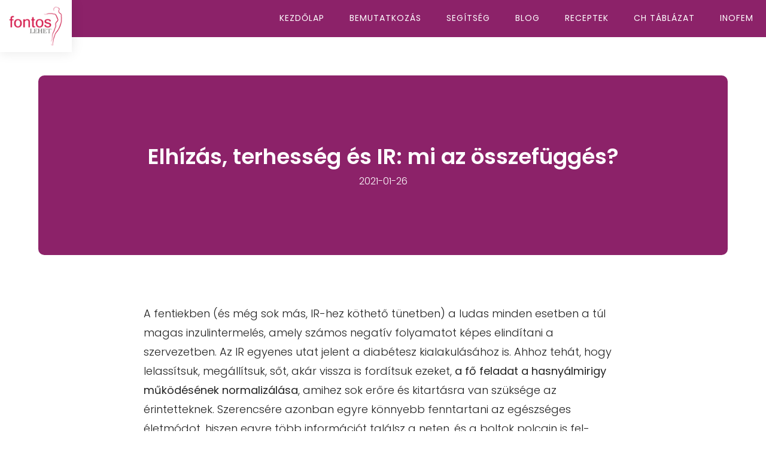

--- FILE ---
content_type: text/css
request_url: https://fontoslehet.hu/wp-content/uploads/hurrytimer/css/0f8ed5aa4cf6cb38.css?ver=6.8.3
body_size: 686
content:
[class~="hurrytimer-campaign"] {
  line-height: normal;
  text-align: center;
  padding: 10px 0; }
  [class~="hurrytimer-campaign"] * {
    line-height: normal; }

.hurryt-loading {
  display: none !important; }

.hurrytimer-timer {
  display: flex;
  align-items: baseline;
  justify-content: center;
  flex-wrap: wrap; }

.hurrytimer-headline {
  color: #333;
  display: block;
  margin: 5px auto; }

.hurrytimer-timer-block {
  position: relative;
  display: flex;
  margin-right: 5px;
  flex-direction: column;
  align-items: center;
  justify-content: center;
  box-sizing: content-box;
  margin-bottom: 10px;
  margin-left: 5px; }
  .hurrytimer-timer-block:last-child {
    margin-right: 0; }
  .hurrytimer-timer-block:first-child {
    margin-left: 0; }

.hurrytimer-sticky {
  margin: auto !important;
  width: 100%;
  background: #fff;
  left: 0;
  right: 0;
  z-index: 9999;
  position: fixed;
  box-shadow: 1px 1px 2px rgba(0, 0, 0, 0.05); }
  .hurrytimer-sticky.is-off {
    position: relative;
    z-index: 0; }

.admin-bar:not(.wp-admin) .hurrytimer-sticky {
  z-index: 999999; }

.hurrytimer-sticky-inner {
  max-width: 1200px;
  margin: auto;
  text-align: center;
  padding-left: 5px;
  padding-right: 5px; }

.hurrytimer-button {
  display: inline-block;
  text-decoration: none;
  outline: none; }

.hurrytimer-sticky-close {
  right: 10px;
  position: absolute;
  transform: translateY(-50%);
  top: 50%;
  background: none;
  border: none;
  padding: 0;
  margin: 0;
  width: 13px;
  height: 13px;
  cursor: pointer;
  display: flex; }
  .hurrytimer-sticky-close svg {
    fill: #333;
    width: 100%;
    height: 100%; }
  .hurrytimer-sticky-close:hover {
    opacity: 1;
    background: none; }

        .hurrytimer-campaign-2173{
    text-align: center;
    display: inline;
    }
    
    .hurrytimer-campaign-2173 .hurrytimer-timer-digit,
    .hurrytimer-campaign-2173 .hurrytimer-timer-sep    {
    color: #ffffff;
    display: block;
    font-size: 20px;
    }

    .hurrytimer-campaign-2173 .hurrytimer-timer{
        display: inline-flex;
    vertical-align: middle;
    }

        .hurrytimer-campaign-2173 .hurrytimer-timer-label    {
    font-size: 12px;
    color: #ffffff;
    text-transform: uppercase;
    display: block;
    }

    
    
        .hurrytimer-campaign-2173 .hurrytimer-headline    {
    font-size: 30px;
    color: #000;
        margin-right: 5px;

        display:inline-block;
    vertical-align:middle;
    }

    .hurrytimer-campaign-2173 .hurrytimer-button-wrap{
        margin-left: 5px;

        display:inline-block;
    vertical-align:middle;
    }
    .hurrytimer-campaign-2173 .hurrytimer-button{
    font-size: 15px;
    color: #fff;
    background-color: #000;
    border-radius: 3px;
    padding: 10px 15px;
    }

    @media(max-width:425px) {
    .hurrytimer-campaign-2173 .hurrytimer-button-wrap,
    .hurrytimer-campaign-2173 .hurrytimer-headline
    {
    margin-left: 0;
    margin-right: 0;
    }
    }
    






--- FILE ---
content_type: text/css
request_url: https://fontoslehet.hu/wp-content/uploads/oxygen/css/2091.css?cache=1659861036&ver=6.8.3
body_size: 2311
content:
#section-17-2091 > .ct-section-inner-wrap{padding-top:5%;padding-right:5%;padding-bottom:5%;padding-left:5%;display:flex;flex-direction:column;align-items:center}#section-17-2091{background-color:#8c2269;text-align:center}#div_block-10-2091{background-color:#8c2269;flex-direction:row;display:flex;justify-content:space-between;text-align:justify;align-items:center;width:100%;margin-left:auto;margin-right:auto}#div_block-22-2091{flex-direction:row;display:flex;justify-content:space-between;text-align:justify;margin-bottom:20px}#div_block-23-2091{flex-direction:row;display:flex;justify-content:space-between;text-align:justify;align-items:center;margin-right:20px}#div_block-26-2091{flex-direction:row;display:flex;justify-content:space-between;text-align:justify;align-items:center;margin-right:20px}#div_block-30-2091{flex-direction:row;display:flex;justify-content:space-between;text-align:justify;align-items:center;margin-right:0px}#div_block-36-2091{width:80%;flex-direction:row;display:flex;align-items:center;text-align:center;padding-top:20px;justify-content:center;border-top-color:rgba(255,255,255,0.5);border-top-width:1px;border-top-style:solid}#div_block-52-2091{width:100%;padding-top:10px;padding-right:10px;align-items:flex-end;text-align:right}@media (max-width:479px){#div_block-22-2091{flex-direction:column;display:flex;align-items:center;text-align:center}}@media (max-width:479px){#div_block-23-2091{margin-right:0px;margin-bottom:20px}}@media (max-width:479px){#div_block-26-2091{margin-right:0px;margin-bottom:20px}}@media (max-width:479px){#div_block-36-2091{flex-direction:column;display:flex}}#headline-20-2091{color:#ffffff;font-weight:400;margin-bottom:20px}#headline-44-2091{font-weight:400;margin-bottom:20px}#text_block-25-2091{color:#ffffff;font-size:18px}#text_block-28-2091{color:#ffffff;font-size:18px}#text_block-32-2091{color:#ffffff;font-size:18px}#link_text-37-2091{color:#ffffff;font-size:14px;margin-right:20px;transition-duration:0.3s;url-encoded:true}#link_text-37-2091:hover{color:#76a677}#link_text-38-2091{color:#ffffff;font-size:14px;margin-right:20px;transition-duration:0.3s;url-encoded:true}#link_text-38-2091:hover{color:#76a677}#link_text-39-2091{color:#ffffff;font-size:14px;margin-right:0px;transition-duration:0.3s;url-encoded:true}#link_text-39-2091:hover{color:#76a677}@media (max-width:479px){#link_text-37-2091{margin-right:0px;margin-bottom:10px}}@media (max-width:479px){#link_text-38-2091{margin-right:0px;margin-bottom:10px}}#link-6-2091{background-color:#ffffff;padding-top:10px;padding-left:10px;padding-right:10px;padding-bottom:10px;margin-bottom:-25px;z-index:999;url-encoded:true;box-shadow:0px 0px 20px 0px rgba(0,0,0,0.1)}@media (max-width:479px){#link-6-2091{margin-bottom:-10px}}#link_button-35-2091{background-color:#ffffff;border:1px solid #ffffff;color:#8c2269}#link_button-35-2091{border-radius:32px;padding-top:8px;padding-left:24px;padding-right:24px;padding-bottom:8px;margin-bottom:50px;transition-duration:0.3s}#link_button-35-2091:hover{background-color:#76a677;border:1px solid #76a677;color:#ffffff}#image-7-2091{width:100px}@media (max-width:479px){#image-7-2091{width:80px}}#fancy_icon-24-2091{color:#76a677}#fancy_icon-24-2091>svg{width:30px;height:30px}#fancy_icon-24-2091{margin-right:10px}#fancy_icon-27-2091{color:#76a677}#fancy_icon-27-2091>svg{width:30px;height:30px}#fancy_icon-27-2091{margin-right:10px}#fancy_icon-31-2091{color:#76a677}#fancy_icon-31-2091>svg{width:30px;height:30px}#fancy_icon-31-2091{margin-right:10px}#fancy_icon-48-2091>svg{width:25px;height:25px}#fancy_icon-48-2091{position:static}#inner_content-14-2091{padding-top:0%;padding-left:0%;padding-right:0%;padding-bottom:0%}#shortcode-47-2091{width:100%;padding-left:20px;padding-right:20px;padding-bottom:20px}@media (max-width:479px){#shortcode-47-2091{padding-left:10px;padding-right:10px;padding-bottom:10px}}#modal-42-2091{width:70%;background-color:#ffffff;flex-direction:column;display:flex;text-align:center;align-items:center;color:#232323;modal-position:center;padding-top:0px;padding-left:0px;padding-right:0px;padding-bottom:0px;border-radius:10px;max-width:700px}@media (max-width:767px){#modal-42-2091{width:90%}}#span-45-2091{color:#8c2269;font-weight:700}.oxy-pro-menu-list{display:flex;padding:0;margin:0;align-items:center}.oxy-pro-menu .oxy-pro-menu-list .menu-item{list-style-type:none;display:flex;flex-direction:column;width:100%;transition-property:background-color,color,border-color}.oxy-pro-menu-list > .menu-item{white-space:nowrap}.oxy-pro-menu .oxy-pro-menu-list .menu-item a{text-decoration:none;border-style:solid;border-width:0;transition-timing-function:ease-in-out;transition-property:background-color,color,border-color;border-color:transparent}.oxy-pro-menu .oxy-pro-menu-list li.current-menu-item > a,.oxy-pro-menu .oxy-pro-menu-list li.menu-item:hover > a{border-color:currentColor}.oxy-pro-menu .menu-item,.oxy-pro-menu .sub-menu{position:relative}.oxy-pro-menu .menu-item .sub-menu{padding:0;flex-direction:column;white-space:nowrap;display:flex;visibility:hidden;position:absolute;z-index:9999999;top:100%;transition-property:opacity,transform,visibility}.oxy-pro-menu-off-canvas .sub-menu:before,.oxy-pro-menu-open .sub-menu:before{display:none}.oxy-pro-menu .menu-item .sub-menu.aos-animate,.oxy-pro-menu-init .menu-item .sub-menu[data-aos^=flip]{visibility:visible}.oxy-pro-menu-container:not(.oxy-pro-menu-init) .menu-item .sub-menu[data-aos^=flip]{transition-duration:0s}.oxy-pro-menu .sub-menu .sub-menu,.oxy-pro-menu.oxy-pro-menu-vertical .sub-menu{left:100%;top:0}.oxy-pro-menu .sub-menu.sub-menu-left{right:0;left:auto !important;margin-right:100%}.oxy-pro-menu-list > .menu-item > .sub-menu.sub-menu-left{margin-right:0}.oxy-pro-menu .sub-menu li.menu-item{flex-direction:column}.oxy-pro-menu-mobile-open-icon,.oxy-pro-menu-mobile-close-icon{display:none;cursor:pointer;align-items:center}.oxy-pro-menu-off-canvas .oxy-pro-menu-mobile-close-icon,.oxy-pro-menu-open .oxy-pro-menu-mobile-close-icon{display:inline-flex}.oxy-pro-menu-mobile-open-icon > svg,.oxy-pro-menu-mobile-close-icon > svg{fill:currentColor}.oxy-pro-menu-mobile-close-icon{position:absolute}.oxy-pro-menu.oxy-pro-menu-open .oxy-pro-menu-container{width:100%;position:fixed;top:0;right:0;left:0;bottom:0;display:flex;align-items:center;justify-content:center;overflow:auto;z-index:2147483642 !important;background-color:#fff}.oxy-pro-menu .oxy-pro-menu-container.oxy-pro-menu-container{transition-property:opacity,transform,visibility}.oxy-pro-menu .oxy-pro-menu-container.oxy-pro-menu-container[data-aos^=slide]{transition-property:transform}.oxy-pro-menu .oxy-pro-menu-container.oxy-pro-menu-off-canvas-container,.oxy-pro-menu .oxy-pro-menu-container.oxy-pro-menu-off-canvas-container[data-aos^=flip]{visibility:visible !important}.oxy-pro-menu .oxy-pro-menu-open-container .oxy-pro-menu-list,.oxy-pro-menu .oxy-pro-menu-off-canvas-container .oxy-pro-menu-list{align-items:center;justify-content:center;flex-direction:column}.oxy-pro-menu.oxy-pro-menu-open > .oxy-pro-menu-container{max-height:100vh;overflow:auto;width:100%}.oxy-pro-menu.oxy-pro-menu-off-canvas > .oxy-pro-menu-container{max-height:100vh;overflow:auto;z-index:1000}.oxy-pro-menu-container > div:first-child{margin:auto}.oxy-pro-menu-off-canvas-container{display:flex !important;position:fixed;width:auto;align-items:center;justify-content:center}.oxy-pro-menu-off-canvas-container a,.oxy-pro-menu-open-container a{word-break:break-word}.oxy-pro-menu.oxy-pro-menu-off-canvas .oxy-pro-menu-list{align-items:center;justify-content:center;flex-direction:column}.oxy-pro-menu.oxy-pro-menu-off-canvas .oxy-pro-menu-container .oxy-pro-menu-list .menu-item,.oxy-pro-menu.oxy-pro-menu-open .oxy-pro-menu-container .oxy-pro-menu-list .menu-item{flex-direction:column;width:100%;text-align:center}.oxy-pro-menu.oxy-pro-menu-off-canvas .sub-menu,.oxy-pro-menu.oxy-pro-menu-open .sub-menu{display:none;visibility:visible;opacity:1;position:static;align-items:center;justify-content:center;white-space:normal;width:100%}.oxy-pro-menu.oxy-pro-menu-off-canvas .menu-item,.oxy-pro-menu.oxy-pro-menu-open .menu-item{justify-content:center;min-height:32px}.oxy-pro-menu .menu-item.menu-item-has-children,.oxy-pro-menu .sub-menu .menu-item.menu-item-has-children{flex-direction:row;align-items:center}.oxy-pro-menu .menu-item > a{display:inline-flex;align-items:center;justify-content:center}.oxy-pro-menu.oxy-pro-menu-off-canvas .menu-item-has-children > a .oxy-pro-menu-dropdown-icon-click-area,.oxy-pro-menu.oxy-pro-menu-open .menu-item-has-children > a .oxy-pro-menu-dropdown-icon-click-area{min-width:32px;min-height:32px}.oxy-pro-menu .menu-item-has-children > a .oxy-pro-menu-dropdown-icon-click-area{display:flex;align-items:center;justify-content:center}.oxy-pro-menu .menu-item-has-children > a svg{width:1.4em;height:1.4em;fill:currentColor;transition-property:transform}.oxy-pro-menu.oxy-pro-menu-off-canvas .menu-item > a svg,.oxy-pro-menu.oxy-pro-menu-open .menu-item > a svg{width:1em;height:1em}.oxy-pro-menu-off-canvas .oxy-pro-menu-container:not(.oxy-pro-menu-dropdown-links-toggle) .oxy-pro-menu-dropdown-icon-click-area,.oxy-pro-menu-open .oxy-pro-menu-container:not(.oxy-pro-menu-dropdown-links-toggle) .oxy-pro-menu-dropdown-icon-click-area{display:none}.oxy-pro-menu-off-canvas .menu-item:not(.menu-item-has-children) .oxy-pro-menu-dropdown-icon-click-area,.oxy-pro-menu-open .menu-item:not(.menu-item-has-children) .oxy-pro-menu-dropdown-icon-click-area{min-height:32px;width:0px}.oxy-pro-menu.oxy-pro-menu-off-canvas .oxy-pro-menu-show-dropdown:not(.oxy-pro-menu-dropdown-links-toggle) .oxy-pro-menu-list .menu-item-has-children,.oxy-pro-menu.oxy-pro-menu-open .oxy-pro-menu-show-dropdown:not(.oxy-pro-menu-dropdown-links-toggle) .oxy-pro-menu-list .menu-item-has-children{padding-right:0px}.oxy-pro-menu-container .menu-item a{width:100%;text-align:center}.oxy-pro-menu-container:not(.oxy-pro-menu-open-container):not(.oxy-pro-menu-off-canvas-container) ul:not(.sub-menu) > li > .sub-menu{top:100%;left:0}.oxy-pro-menu-container:not(.oxy-pro-menu-open-container):not(.oxy-pro-menu-off-canvas-container) .sub-menu .sub-menu{top:0;left:100%}.oxy-pro-menu-container:not(.oxy-pro-menu-open-container):not(.oxy-pro-menu-off-canvas-container) a{-webkit-tap-highlight-color:transparent}.oxy-pro-menu-dropdown-links-toggle.oxy-pro-menu-open-container .menu-item-has-children ul,.oxy-pro-menu-dropdown-links-toggle.oxy-pro-menu-off-canvas-container .menu-item-has-children ul{border-radius:0px !important;width:100%}.oxy-pro-menu-dropdown-animating[data-aos*="down"]{pointer-events:none}.sub-menu .oxy-pro-menu-dropdown-animating[data-aos*="down"]{pointer-events:auto}.sub-menu .oxy-pro-menu-dropdown-animating[data-aos*="right"]{pointer-events:none}.sub-menu .oxy-pro-menu-dropdown-animating.sub-menu-left[data-aos*="left"]{pointer-events:none}.oxy-pro-menu-dropdown-animating-out{pointer-events:none}.oxy-pro-menu-list .menu-item a{border-color:transparent}.oxy-pro-menu-list .menu-item.current-menu-item a,.oxy-pro-menu-list .menu-item.menu-item.menu-item.menu-item a:hover{border-color:currentColor}#-pro-menu-8-2091 .oxy-pro-menu-list .menu-item,#-pro-menu-8-2091 .oxy-pro-menu-list .menu-item a{font-family:'Poppins';font-size:14px;color:#ffffff;letter-spacing:1px;text-decoration:none;text-transform:uppercase;transition-duration:0.3s}#-pro-menu-8-2091 .oxy-pro-menu-list .menu-item a{padding-left:18px;padding-top:6px;padding-right:18px;padding-bottom:6px}#-pro-menu-8-2091 .oxy-pro-menu-list > .menu-item{margin-left:3px;margin-right:3px}#-pro-menu-8-2091 .oxy-pro-menu-list > .menu-item > a{border-radius:32px}#-pro-menu-8-2091 .oxy-pro-menu-list .menu-item.menu-item.menu-item.menu-item a:hover{color:#8c2269;background-color:#ffffff}#-pro-menu-8-2091 .oxy-pro-menu-off-canvas-container,#-pro-menu-8-2091 .oxy-pro-menu-open-container{background-color:#ffffff}#-pro-menu-8-2091 .oxy-pro-menu-container .menu-item > a{text-align:right;justify-content:flex-end}#-pro-menu-8-2091 .oxy-pro-menu-container.oxy-pro-menu-open-container .menu-item,#-pro-menu-8-2091 .oxy-pro-menu-container.oxy-pro-menu-off-canvas-container .menu-item{align-items:flex-end}@media (max-width:991px){#-pro-menu-8-2091 .oxy-pro-menu-mobile-open-icon{display:inline-flex}#-pro-menu-8-2091.oxy-pro-menu-open .oxy-pro-menu-mobile-open-icon{display:none}#-pro-menu-8-2091 .oxy-pro-menu-container{visibility:hidden;position:fixed}#-pro-menu-8-2091.oxy-pro-menu-open .oxy-pro-menu-container{visibility:visible}}#-pro-menu-8-2091 .oxy-pro-menu-open-container .oxy-pro-menu-list .menu-item-has-children .oxy-pro-menu-dropdown-icon-click-area,#-pro-menu-8-2091 .oxy-pro-menu-off-canvas-container .oxy-pro-menu-list .menu-item-has-children .oxy-pro-menu-dropdown-icon-click-area{margin-right:-4px}#-pro-menu-8-2091{menu-off-canvas-animation:slide-right}#-pro-menu-8-2091:hover{oxy-pro-menu-slug-oxypromenulistmenuitemmenuitemmenuitemmenuitemacolor:#8c2269;oxy-pro-menu-slug-oxypromenulistmenuitemmenuitemmenuitemmenuitemabackground-color:#ffffff;oxy-pro-menu-slug-oxypromenucontaineroxypromenuopencontainermenuitemaoxypromenucontaineroxypromenuoffcanvascontainermenuitemacolor:#232323}@media (max-width:991px){#-pro-menu-8-2091 .oxy-pro-menu-mobile-open-icon svg{color:#ffffff}#-pro-menu-8-2091 .oxy-pro-menu-mobile-open-icon:hover svg{color:#ffffff}#-pro-menu-8-2091 .oxy-pro-menu-mobile-open-icon,#-pro-menu-8-2091 .oxy-pro-menu-mobile-open-icon svg{transition-duration:0.3s}#-pro-menu-8-2091 .oxy-pro-menu-mobile-close-icon{left:95%}#-pro-menu-8-2091 .oxy-pro-menu-mobile-close-icon svg{color:#232323}#-pro-menu-8-2091 .oxy-pro-menu-mobile-close-icon:hover svg{color:#232323}#-pro-menu-8-2091 .oxy-pro-menu-mobile-close-icon,#-pro-menu-8-2091 .oxy-pro-menu-mobile-close-icon svg{transition-duration:0.3s}#-pro-menu-8-2091 .oxy-pro-menu-off-canvas-container{width:100%}#-pro-menu-8-2091 .oxy-pro-menu-container.oxy-pro-menu-off-canvas-container,#-pro-menu-8-2091 .oxy-pro-menu-container.oxy-pro-menu-open-container{background-color:#ffffff}#-pro-menu-8-2091 .oxy-pro-menu-container.oxy-pro-menu-open-container .menu-item a,#-pro-menu-8-2091 .oxy-pro-menu-container.oxy-pro-menu-off-canvas-container .menu-item a{color:#232323;padding-top:10px;padding-left:10px;padding-right:10px;padding-bottom:10px}#-pro-menu-8-2091 .oxy-pro-menu-container.oxy-pro-menu-open-container .menu-item a:hover,#-pro-menu-8-2091 .oxy-pro-menu-container.oxy-pro-menu-off-canvas-container .menu-item a:hover{color:#232323}#-pro-menu-8-2091 .oxy-pro-menu-open-container .oxy-pro-menu-list .menu-item,#-pro-menu-8-2091 .oxy-pro-menu-open-container .oxy-pro-menu-list .menu-item a,#-pro-menu-8-2091 .oxy-pro-menu-off-canvas-container .oxy-pro-menu-list .menu-item,#-pro-menu-8-2091 .oxy-pro-menu-off-canvas-container .oxy-pro-menu-list .menu-item a{font-family:'Poppins';font-size:16px;color:#232323}#-pro-menu-8-2091 .oxy-pro-menu-container.oxy-pro-menu-open-container .oxy-pro-menu-list .menu-item a,#-pro-menu-8-2091 .oxy-pro-menu-container.oxy-pro-menu-off-canvas-container .oxy-pro-menu-list .menu-item a{text-align:center;justify-content:center}}@media (max-width:767px){#-pro-menu-8-2091 .oxy-pro-menu-mobile-close-icon{left:92%}}@media (max-width:479px){#-pro-menu-8-2091 .oxy-pro-menu-mobile-close-icon{left:90%}}

--- FILE ---
content_type: text/css
request_url: https://fontoslehet.hu/wp-content/uploads/oxygen/css/2230.css?cache=1659861035&ver=6.8.3
body_size: 334
content:
#section-2-2230 > .ct-section-inner-wrap{max-width:100%;display:flex;flex-direction:column;align-items:center}#section-2-2230{background-size:cover;text-align:center;background-repeat:no-repeat}#section-9-2230 > .ct-section-inner-wrap{max-width:800px;padding-bottom:5%}@media (max-width:991px){#section-9-2230 > .ct-section-inner-wrap{padding-right:5%;padding-left:5%}}#div_block-3-2230{flex-direction:column;display:flex;text-align:center;align-items:center;justify-content:center;width:90%;background-color:#8c2269;margin-top:5%;margin-left:0%;margin-right:0%;margin-bottom:5%;border-radius:10px;min-height:300px;padding-top:5%;padding-left:5%;padding-right:5%;padding-bottom:5%}#div_block-12-2230{width:100%;flex-direction:column;display:flex;text-align:center;align-items:center;border-radius:10px;box-shadow:0px 0px 30px 0px rgba(0,0,0,0.1)}#div_block-14-2230{padding-top:32px;padding-left:32px;padding-right:32px;padding-bottom:32px;width:100%;border-radius:10px;align-items:center;text-align:center;justify-content:center}#headline-4-2230{color:#ffffff}#headline-15-2230{color:#8c2269;margin-bottom:16px}#text_block-7-2230{color:#ffffff;font-weight:300}#text_block-10-2230{font-size:18px;font-weight:300;margin-bottom:16px}#text_block-17-2230{font-size:18px;max-width:450px;margin-bottom:16px}@media (max-width:479px){#text_block-10-2230{font-size:16px}}#link_button-19-2230{}#link_button-19-2230{url-encoded:true}#image-13-2230{border-radius:10px}

--- FILE ---
content_type: application/x-javascript; charset=utf-8
request_url: https://consent.cookiebot.com/9af4bf2c-24aa-4d7b-a901-e3e7cd4a0751/cc.js?renew=false&referer=fontoslehet.hu&dnt=false&init=false
body_size: 207
content:
if(console){var cookiedomainwarning='Error: The domain FONTOSLEHET.HU is not authorized to show the cookie banner for domain group ID 9af4bf2c-24aa-4d7b-a901-e3e7cd4a0751. Please add it to the domain group in the Cookiebot Manager to authorize the domain.';if(typeof console.warn === 'function'){console.warn(cookiedomainwarning)}else{console.log(cookiedomainwarning)}};